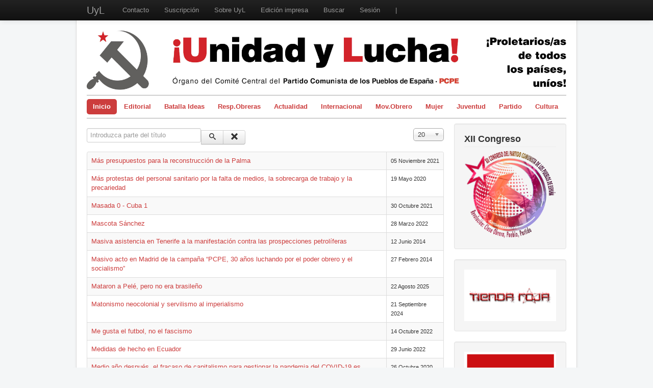

--- FILE ---
content_type: text/html; charset=utf-8
request_url: https://unidadylucha.es/index.php?option=com_tags&view=tag&id=2-exclusivo-digital&limitstart=1240
body_size: 6133
content:
<!DOCTYPE html>
<html xmlns="http://www.w3.org/1999/xhtml" xml:lang="es-es" lang="es-es" dir="ltr">
<head>
	<meta name="viewport" content="width=device-width, initial-scale=1.0" />
	<meta http-equiv="content-type" content="text/html; charset=utf-8" />
	<meta name="generator" content="Joomla! - Open Source Content Management" />
	<title>Exclusivo Digital</title>
	<link href="/index.php?option=com_tags&amp;view=tag&amp;id=2-exclusivo-digital&amp;format=feed&amp;type=rss" rel="alternate" type="application/rss+xml" title="RSS 2.0" />
	<link href="/index.php?option=com_tags&amp;view=tag&amp;id=2-exclusivo-digital&amp;format=feed&amp;type=atom" rel="alternate" type="application/atom+xml" title="Atom 1.0" />
	<link href="/templates/mi_protostar/favicon.ico" rel="shortcut icon" type="image/vnd.microsoft.icon" />
	<link href="/media/jui/css/chosen.css?506d0221916c1008e13786050dafdf65" rel="stylesheet" type="text/css" />
	<link href="/templates/mi_protostar/css/template.css" rel="stylesheet" type="text/css" />
	<script type="application/json" class="joomla-script-options new">{"csrf.token":"c773ffc72011b5b374aa2c91f04b633b","system.paths":{"root":"","base":""}}</script>
	<script src="/media/system/js/core.js?506d0221916c1008e13786050dafdf65" type="text/javascript"></script>
	<script src="/media/jui/js/jquery.min.js?506d0221916c1008e13786050dafdf65" type="text/javascript"></script>
	<script src="/media/jui/js/jquery-noconflict.js?506d0221916c1008e13786050dafdf65" type="text/javascript"></script>
	<script src="/media/jui/js/jquery-migrate.min.js?506d0221916c1008e13786050dafdf65" type="text/javascript"></script>
	<script src="/media/jui/js/chosen.jquery.min.js?506d0221916c1008e13786050dafdf65" type="text/javascript"></script>
	<script src="/media/jui/js/bootstrap.min.js?506d0221916c1008e13786050dafdf65" type="text/javascript"></script>
	<script type="text/javascript">

	jQuery(function ($) {
		initChosen();
		$("body").on("subform-row-add", initChosen);

		function initChosen(event, container)
		{
			container = container || document;
			$(container).find("select").chosen({"disable_search_threshold":10,"search_contains":true,"allow_single_deselect":true,"placeholder_text_multiple":"Escriba o seleccione algunas opciones","placeholder_text_single":"Selecione una opci\u00f3n","no_results_text":"Sin resultados que coincidan"});
		}
	});
	
		var resetFilter = function() {
		document.getElementById('filter-search').value = '';
	}

	</script>

			<link href='http://fonts.googleapis.com/css?family=Georgia' rel='stylesheet' type='text/css' />
		<style type="text/css">
			h1,h2,h3,h4,h5,h6,.site-title{
				font-family: 'Georgia', sans-serif;
			}
		</style>
			<style type="text/css">
		body.site
		{
			border-top: 3px solid #cc3d3d;
			background-color: #f4f6f7		}
		a
		{
			color: #cc3d3d;
		}
		.navbar-inner, .nav-list > .active > a, .nav-list > .active > a:hover, .dropdown-menu li > a:hover, .dropdown-menu .active > a, .dropdown-menu .active > a:hover, .nav-pills > .active > a, .nav-pills > .active > a:hover,
		.btn-primary
		{
			background: #cc3d3d;
		}
		.navbar-inner
		{
			-moz-box-shadow: 0 1px 3px rgba(0, 0, 0, .25), inset 0 -1px 0 rgba(0, 0, 0, .1), inset 0 30px 10px rgba(0, 0, 0, .2);
			-webkit-box-shadow: 0 1px 3px rgba(0, 0, 0, .25), inset 0 -1px 0 rgba(0, 0, 0, .1), inset 0 30px 10px rgba(0, 0, 0, .2);
			box-shadow: 0 1px 3px rgba(0, 0, 0, .25), inset 0 -1px 0 rgba(0, 0, 0, .1), inset 0 30px 10px rgba(0, 0, 0, .2);
		}
	</style>
	


		<!--[if lt IE 9]>
		<script src="/media/jui/js/html5.js"></script>
	<![endif]-->



	        <!-- Global site tag (gtag.js) - Google Analytics -->
<script async src='https://www.googletagmanager.com/gtag/js?id=G-21R3KPRKW5'></script>
<script>
	        window.dataLayer = window.dataLayer || [];
  function gtag(){dataLayer.push(arguments);}
  gtag('js', new Date());

  gtag('config', 'G-21R3KPRKW5');
</script> 
<!-- //End Global Google Analytics Site Tag Plugin by PB Web Development -->


</head>

<body class="site com_tags view-tag no-layout no-task">

<!-- k -->
<body data-spy="scroll" data-target=".navbar" >
<div class="navbar navbar-fixed-top navbar-inverse">
<div class="navbar-inner">
<a id="top"></a>
<div class="container">
<button type="button" class="btn btn-navbar" data-toggle="collapse" data-target=".nav-collapse">
<span class="icon-bar"></span>
<span class="icon-bar"></span>
<span class="icon-bar"></span>
</button>
<a class="brand" href="#">UyL</a>
<div class="nav-collapse">
<ul class="nav menu mod-list">
<li class="item-123"><a href="/index.php?option=com_contact&amp;view=contact&amp;id=1&amp;Itemid=123" >Contacto</a></li><li class="item-124"><a href="/index.php?option=com_content&amp;view=article&amp;id=114&amp;Itemid=124" >Suscripción</a></li><li class="item-125"><a href="/index.php?option=com_content&amp;view=article&amp;id=61&amp;Itemid=125" >Sobre UyL</a></li><li class="item-126"><a href="https://issuu.com/unidadylucha" target="_blank" rel="noopener noreferrer">Edición impresa</a></li><li class="item-127"><a href="/index.php?option=com_search&amp;view=search&amp;searchword=&amp;Itemid=127" >Buscar</a></li><li class="item-145"><a href="/index.php?option=com_users&amp;view=login&amp;Itemid=145" >Sesión</a></li><li class="item-144 divider"><span class="separator ">|</span>
</li></ul>

</div>
</div>
</div>
</div>

	<!-- Body -->
	<div class="body">




		<div class="container">
			<!-- Header -->
			<div class="header">
				<div class="header-inner clearfix">
					<a class="brand pull-left" href="/">
						<img src="https://unidadylucha.es/images/headers/cabecera_web_UyL_800px_2024.jpg" alt="UyL" /> 					</a>
					<div class="header-search pull-right">
						
					</div>
				</div>
			</div>
						<div class="navigation">
				<ul class="nav menu nav-pills  mod-list">
<li class="item-101 default current active"><a href="/index.php?option=com_content&amp;view=featured&amp;Itemid=101" >Inicio</a></li><li class="item-103"><a href="/index.php?option=com_content&amp;view=category&amp;id=12&amp;Itemid=103" >Editorial</a></li><li class="item-183"><a href="/index.php?option=com_content&amp;view=category&amp;layout=blog&amp;id=41&amp;Itemid=183" >Batalla Ideas</a></li><li class="item-174"><a href="/index.php?option=com_content&amp;view=category&amp;layout=blog&amp;id=40&amp;Itemid=174" >Resp.Obreras</a></li><li class="item-102 deeper parent"><a href="/index.php?option=com_content&amp;view=category&amp;layout=blog&amp;id=9&amp;Itemid=102" >Actualidad</a><ul class="nav-child unstyled small"><li class="item-130"><a href="/index.php?option=com_content&amp;view=category&amp;layout=blog&amp;id=26&amp;Itemid=130" >Tirando a dar</a></li><li class="item-132"><a href="/index.php?option=com_content&amp;view=category&amp;layout=blog&amp;id=25&amp;Itemid=132" >A contracorriente</a></li></ul></li><li class="item-117"><a href="/index.php?option=com_content&amp;view=category&amp;layout=blog&amp;id=14&amp;Itemid=117" >Internacional</a></li><li class="item-106"><a href="/index.php?option=com_content&amp;view=category&amp;layout=blog&amp;id=15&amp;Itemid=106" >Mov.Obrero</a></li><li class="item-111 deeper parent"><a href="/index.php?option=com_content&amp;view=category&amp;layout=blog&amp;id=16&amp;Itemid=111" >Mujer</a><ul class="nav-child unstyled small"><li class="item-133"><a href="/index.php?option=com_content&amp;view=category&amp;layout=blog&amp;id=30&amp;Itemid=133" >Mujer nueva</a></li></ul></li><li class="item-112"><a href="/index.php?option=com_content&amp;view=category&amp;layout=blog&amp;id=22&amp;Itemid=112" >Juventud</a></li><li class="item-113"><a href="/index.php?option=com_content&amp;view=category&amp;layout=blog&amp;id=17&amp;Itemid=113" >Partido</a></li><li class="item-115 deeper parent"><a href="/index.php?option=com_content&amp;view=category&amp;layout=blog&amp;id=11&amp;Itemid=115" >Cultura</a><ul class="nav-child unstyled small"><li class="item-135"><a href="/index.php?option=com_content&amp;view=category&amp;layout=blog&amp;id=20&amp;Itemid=135" >Travelling</a></li><li class="item-136"><a href="/index.php?option=com_content&amp;view=category&amp;layout=blog&amp;id=19&amp;Itemid=136" >Literatura imprescindible</a></li><li class="item-173"><a href="/index.php?option=com_content&amp;view=category&amp;layout=blog&amp;id=39&amp;Itemid=173" >Ficha de Formación</a></li></ul></li></ul>

			</div>
						
			<div class="row-fluid">
								<div id="content" class="span9">
					<!-- Begin Content -->
					
					<div id="system-message-container">
	</div>

					<div class="tag-category">
												<form action="https://unidadylucha.es/index.php?option=com_tags&amp;view=tag&amp;id=2-exclusivo-digital&amp;limitstart=1240" method="post" name="adminForm" id="adminForm">
			<fieldset class="filters btn-toolbar">
							<div class="btn-group">
					<label class="filter-search-lbl element-invisible" for="filter-search">
						Introduzca parte del título&#160;					</label>
					<input type="text" name="filter-search" id="filter-search" value="" class="inputbox" onchange="document.adminForm.submit();" title="Introduzca todo o parte del texto del título a buscar." placeholder="Introduzca parte del título" />
					<button type="button" name="filter-search-button" title="Buscar" onclick="document.adminForm.submit();" class="btn">
						<span class="icon-search"></span>
					</button>
					<button type="reset" name="filter-clear-button" title="Limpiar" class="btn" onclick="resetFilter(); document.adminForm.submit();">
						<span class="icon-remove"></span>
					</button>
				</div>
										<div class="btn-group pull-right">
					<label for="limit" class="element-invisible">
						Cantidad a mostrar 					</label>
					<select id="limit" name="limit" class="inputbox input-mini" size="1" onchange="this.form.submit()">
	<option value="5">5</option>
	<option value="10">10</option>
	<option value="15">15</option>
	<option value="20" selected="selected">20</option>
	<option value="25">25</option>
	<option value="30">30</option>
	<option value="50">50</option>
	<option value="100">100</option>
	<option value="0">Todos</option>
</select>
				</div>
						<input type="hidden" name="filter_order" value="" />
			<input type="hidden" name="filter_order_Dir" value="" />
			<input type="hidden" name="limitstart" value="" />
			<input type="hidden" name="task" value="" />
			<div class="clearfix"></div>
		</fieldset>
				<table class="category table table-striped table-bordered table-hover">
						<tbody>
															<tr class="cat-list-row0">
											<td  class="list-title">
							<a href="/index.php?option=com_content&amp;view=article&amp;id=4837:mas-presupuestos-para-la-reconstruccion-de-la-palma&amp;catid=36&amp;Itemid=102">
								Más presupuestos para la reconstrucción de la Palma							</a>
													</td>
													<td headers="categorylist_header_date" class="list-date small">
								05 Noviembre 2021							</td>
											</tr>
															<tr class="cat-list-row1">
											<td  class="list-title">
							<a href="/index.php?option=com_content&amp;view=article&amp;id=3989:mas-protestas-del-personal-sanitario-por-la-falta-de-medios-la-sobrecarga-de-trabajo-y-la-precariedad&amp;catid=40&amp;Itemid=174">
								Más protestas del personal sanitario por la falta de medios, la sobrecarga de trabajo y la precariedad							</a>
													</td>
													<td headers="categorylist_header_date" class="list-date small">
								19 Mayo 2020							</td>
											</tr>
															<tr class="cat-list-row0">
											<td  class="list-title">
							<a href="/index.php?option=com_content&amp;view=article&amp;id=4835:masada-0-cuba-1&amp;catid=36&amp;Itemid=102">
								Masada 0 - Cuba 1							</a>
													</td>
													<td headers="categorylist_header_date" class="list-date small">
								30 Octubre 2021							</td>
											</tr>
															<tr class="cat-list-row1">
											<td  class="list-title">
							<a href="/index.php?option=com_content&amp;view=article&amp;id=5047:mascota-sanchez&amp;catid=36&amp;Itemid=102">
								Mascota Sánchez							</a>
													</td>
													<td headers="categorylist_header_date" class="list-date small">
								28 Marzo 2022							</td>
											</tr>
															<tr class="cat-list-row0">
											<td  class="list-title">
							<a href="/index.php?option=com_content&amp;view=article&amp;id=925:masiva-asistencia-en-tenerife-a-la-manifestacion-contra-las-prospecciones-petroliferas&amp;catid=9&amp;Itemid=102">
								Masiva asistencia en Tenerife a la manifestación contra las prospecciones petrolíferas							</a>
													</td>
													<td headers="categorylist_header_date" class="list-date small">
								12 Junio 2014							</td>
											</tr>
															<tr class="cat-list-row1">
											<td  class="list-title">
							<a href="/index.php?option=com_content&amp;view=article&amp;id=649:masivo-acto-en-madrid-de-la-campana-pcpe-30-anos-luchando-por-el-poder-obrero-y-el-socialismo&amp;catid=17&amp;Itemid=113">
								Masivo acto en Madrid de la campaña “PCPE, 30 años luchando por el poder obrero y el socialismo”							</a>
													</td>
													<td headers="categorylist_header_date" class="list-date small">
								27 Febrero 2014							</td>
											</tr>
															<tr class="cat-list-row0">
											<td  class="list-title">
							<a href="/index.php?option=com_content&amp;view=article&amp;id=6650:mataron-a-pele-pero-no-era-brasileno&amp;catid=36&amp;Itemid=102">
								Mataron a Pelé, pero no era brasileño							</a>
													</td>
													<td headers="categorylist_header_date" class="list-date small">
								22 Agosto 2025							</td>
											</tr>
															<tr class="cat-list-row1">
											<td  class="list-title">
							<a href="/index.php?option=com_content&amp;view=article&amp;id=6212:matonismo-neocolonial-y-servilismo-al-imperialismo&amp;catid=14&amp;Itemid=117">
								Matonismo neocolonial y servilismo al imperialismo							</a>
													</td>
													<td headers="categorylist_header_date" class="list-date small">
								21 Septiembre 2024							</td>
											</tr>
															<tr class="cat-list-row0">
											<td  class="list-title">
							<a href="/index.php?option=com_content&amp;view=article&amp;id=5304:me-gusta-el-futbol-no-el-fascismo&amp;catid=38&amp;Itemid=101">
								Me gusta el futbol, no el fascismo							</a>
													</td>
													<td headers="categorylist_header_date" class="list-date small">
								14 Octubre 2022							</td>
											</tr>
															<tr class="cat-list-row1">
											<td  class="list-title">
							<a href="/index.php?option=com_content&amp;view=article&amp;id=5172:medidas-de-hecho-en-ecuador&amp;catid=14&amp;Itemid=117">
								Medidas de hecho en Ecuador							</a>
													</td>
													<td headers="categorylist_header_date" class="list-date small">
								29 Junio 2022							</td>
											</tr>
															<tr class="cat-list-row0">
											<td  class="list-title">
							<a href="/index.php?option=com_content&amp;view=article&amp;id=4290:medio-ano-despues-el-fracaso-de-capitalismo-para-gestionar-la-pandemia-del-covid-19-es-evidente&amp;catid=36&amp;Itemid=102">
								Medio año después, el fracaso de capitalismo para gestionar la pandemia del COVID-19 es evidente.							</a>
													</td>
													<td headers="categorylist_header_date" class="list-date small">
								26 Octubre 2020							</td>
											</tr>
															<tr class="cat-list-row1">
											<td  class="list-title">
							<a href="/index.php?option=com_content&amp;view=article&amp;id=5171:melilla-pedro-sanchez-y-su-gobierno-terrorismo-y-banda-armada&amp;catid=36&amp;Itemid=102">
								Melilla: Pedro Sánchez, y su gobierno, terrorismo y banda armada							</a>
													</td>
													<td headers="categorylist_header_date" class="list-date small">
								27 Junio 2022							</td>
											</tr>
															<tr class="cat-list-row0">
											<td  class="list-title">
							<a href="/index.php?option=com_content&amp;view=article&amp;id=545:menos-salario-y-otros-recortes-esto-es-la-reforma-laboral&amp;catid=21&amp;Itemid=101">
								Menos salario y otros recortes, esto es la reforma laboral							</a>
													</td>
													<td headers="categorylist_header_date" class="list-date small">
								17 Enero 2014							</td>
											</tr>
															<tr class="cat-list-row1">
											<td  class="list-title">
							<a href="/index.php?option=com_content&amp;view=article&amp;id=5939:mesa-de-intelectuales-acto-40-aniversario-andres-piqueras&amp;catid=36&amp;Itemid=102">
								Mesa de intelectuales acto 40 aniversario: Andrés Piqueras							</a>
													</td>
													<td headers="categorylist_header_date" class="list-date small">
								08 Marzo 2024							</td>
											</tr>
															<tr class="cat-list-row0">
											<td  class="list-title">
							<a href="/index.php?option=com_content&amp;view=article&amp;id=5937:mesa-de-intelectuales-acto-40-aniversario-eduardo-hernandez&amp;catid=36&amp;Itemid=102">
								Mesa de intelectuales acto 40 aniversario: Eduardo Hernández							</a>
													</td>
													<td headers="categorylist_header_date" class="list-date small">
								07 Marzo 2024							</td>
											</tr>
															<tr class="cat-list-row1">
											<td  class="list-title">
							<a href="/index.php?option=com_content&amp;view=article&amp;id=5934:mesa-de-intelectuales-acto-40-aniversario-javier-couso&amp;catid=36&amp;Itemid=102">
								Mesa de intelectuales acto 40 aniversario: Javier Couso							</a>
													</td>
													<td headers="categorylist_header_date" class="list-date small">
								06 Marzo 2024							</td>
											</tr>
															<tr class="cat-list-row0">
											<td  class="list-title">
							<a href="/index.php?option=com_content&amp;view=article&amp;id=5933:mesa-de-intelectuales-acto-40-aniversario-ramon-pedregal-casanova&amp;catid=36&amp;Itemid=102">
								Mesa de intelectuales acto 40 aniversario: Ramón Pedregal Casanova							</a>
													</td>
													<td headers="categorylist_header_date" class="list-date small">
								04 Marzo 2024							</td>
											</tr>
															<tr class="cat-list-row1">
											<td  class="list-title">
							<a href="/index.php?option=com_content&amp;view=article&amp;id=5932:mesa-de-intelectuales-acto-40-aniversario-sara-rosenberg&amp;catid=36&amp;Itemid=102">
								Mesa de intelectuales acto 40 aniversario: Sara Rosenberg							</a>
													</td>
													<td headers="categorylist_header_date" class="list-date small">
								05 Marzo 2024							</td>
											</tr>
															<tr class="cat-list-row0">
											<td  class="list-title">
							<a href="/index.php?option=com_content&amp;view=article&amp;id=2425:mi-patria&amp;catid=9&amp;Itemid=102">
								Mi patria							</a>
													</td>
													<td headers="categorylist_header_date" class="list-date small">
								20 Octubre 2017							</td>
											</tr>
															<tr class="cat-list-row1">
											<td  class="list-title">
							<a href="/index.php?option=com_content&amp;view=article&amp;id=5403:miedo-poderosa-arma-que-utiliza-el-capital-para-frenar-la-revolucion-obrera&amp;catid=9&amp;Itemid=102">
								Miedo: poderosa arma que utiliza el capital para frenar la revolución obrera							</a>
													</td>
													<td headers="categorylist_header_date" class="list-date small">
								27 Diciembre 2022							</td>
											</tr>
							</tbody>
		</table>
							<div class="pagination">
									<p class="counter pull-right">
						Página 63 de 87					</p>
								<ul class="pagination-list"><li><a title="Inicio" href="/index.php?option=com_tags&amp;view=tag&amp;id=2-exclusivo-digital" class="pagenav"><i class="icon-first"></i></a></li><li><a title="Anterior" href="/index.php?option=com_tags&amp;view=tag&amp;id=2-exclusivo-digital&amp;limitstart=1220" class="pagenav"><i class="icon-previous"></i></a></li><li><a title="58" href="/index.php?option=com_tags&amp;view=tag&amp;id=2-exclusivo-digital&amp;limitstart=1140" class="pagenav">58</a></li><li><a title="59" href="/index.php?option=com_tags&amp;view=tag&amp;id=2-exclusivo-digital&amp;limitstart=1160" class="pagenav">...</a></li><li><a title="60" href="/index.php?option=com_tags&amp;view=tag&amp;id=2-exclusivo-digital&amp;limitstart=1180" class="pagenav">60</a></li><li><a title="61" href="/index.php?option=com_tags&amp;view=tag&amp;id=2-exclusivo-digital&amp;limitstart=1200" class="pagenav">61</a></li><li><a title="62" href="/index.php?option=com_tags&amp;view=tag&amp;id=2-exclusivo-digital&amp;limitstart=1220" class="pagenav">62</a></li><li class="active"><a>63</a></li><li><a title="64" href="/index.php?option=com_tags&amp;view=tag&amp;id=2-exclusivo-digital&amp;limitstart=1260" class="pagenav">64</a></li><li><a title="65" href="/index.php?option=com_tags&amp;view=tag&amp;id=2-exclusivo-digital&amp;limitstart=1280" class="pagenav">...</a></li><li><a title="66" href="/index.php?option=com_tags&amp;view=tag&amp;id=2-exclusivo-digital&amp;limitstart=1300" class="pagenav">66</a></li><li><a title="67" href="/index.php?option=com_tags&amp;view=tag&amp;id=2-exclusivo-digital&amp;limitstart=1320" class="pagenav">67</a></li><li><a title="Siguiente" href="/index.php?option=com_tags&amp;view=tag&amp;id=2-exclusivo-digital&amp;limitstart=1260" class="pagenav"><i class="icon-next"></i></a></li><li><a title="Final" href="/index.php?option=com_tags&amp;view=tag&amp;id=2-exclusivo-digital&amp;limitstart=1720" class="pagenav"><i class="icon-last"></i></a></li></ul>			</div>
			</form>
</div>

					<div aria-label="Breadcrumbs" role="navigation">
	<ul itemscope itemtype="https://schema.org/BreadcrumbList" class="breadcrumb">
					<li>
				Está aquí: &#160;
			</li>
		
						<li itemprop="itemListElement" itemscope itemtype="https://schema.org/ListItem">
											<a itemprop="item" href="/index.php?option=com_content&amp;view=featured&amp;Itemid=101" class="pathway"><span itemprop="name">Inicio</span></a>
					
											<span class="divider">
							<img src="/media/system/images/arrow.png" alt="" />						</span>
										<meta itemprop="position" content="1">
				</li>
							<li itemprop="itemListElement" itemscope itemtype="https://schema.org/ListItem" class="active">
					<span itemprop="name">
						Exclusivo Digital					</span>
					<meta itemprop="position" content="2">
				</li>
				</ul>
</div>

					<!-- End Content -->
				</div>
								<div id="aside" class="span3">
					<!-- Begin Right Sidebar -->
					<div class="well "><h3 class="page-header">XII Congreso</h3><div class="random-image">
<a href="https://unidadylucha.es/index.php?option=com_tags&amp;view=tag&amp;id=39:xii-congreso">
	<img src="/images/secciones_fijas/XIIcongreso//XIIcongreso.png" alt="XIIcongreso.png" width="200" height="194" /></a>
</div>
</div><div class="well "><div class="random-image">
<a href="https://tiendaroja.es/">
	<img src="/images/secciones_fijas/tienda_roja//Logo-TiendaRoja.jpg" alt="Logo-TiendaRoja.jpg" width="200" height="112" /></a>
</div>
</div><div class="well "><div class="random-image">
	<img src="/images/secciones_fijas/BI//batalla_de_ideas2-page001.png" alt="batalla_de_ideas2-page001.png" width="200" height="200" /></div>
</div><div class="well "><div class="random-image">
<a href="https://unidadylucha.es/index.php?option=com_content&amp;view=category&amp;layout=blog&amp;id=40&amp;Itemid=174">
	<img src="/images/secciones_fijas/RO//Respuestas Obreras_consolidado.jpg" alt="Respuestas Obreras_consolidado.jpg" width="200" height="200" /></a>
</div>
</div><div class="well "><h3 class="page-header">Mujer Nueva</h3><ul class="nav menu mod-list">
<li class="item-141"><a href="/index.php?option=com_content&amp;view=category&amp;layout=blog&amp;id=30&amp;Itemid=133" ><img src="/images/secciones_fijas/mujernuevarecortado.png" alt="Mujer Nueva" /></a></li></ul>
</div><div class="well "><h3 class="page-header">A contracorriente</h3><ul class="nav menu mod-list">
<li class="item-137"><a href="/index.php?option=com_content&amp;view=category&amp;layout=blog&amp;id=25&amp;Itemid=132" ><img src="/images/secciones_fijas/acontracorrienterecortado.png" alt="A contracorriente" /></a></li></ul>
</div><div class="well "><h3 class="page-header">Tirando a dar</h3><ul class="nav menu mod-list">
<li class="item-142"><a href="/index.php?option=com_content&amp;view=category&amp;layout=blog&amp;id=26&amp;Itemid=130" ><img src="/images/secciones_fijas/tirandoadarrecortado.png" alt="Tirando a dar" /></a></li></ul>
</div><div class="well "><h3 class="page-header">Literatura Imprescindible</h3><ul class="nav menu mod-list">
<li class="item-118 active"><a href="/index.php?option=com_content&amp;view=category&amp;layout=blog&amp;id=19&amp;Itemid=136" ><img src="/images/secciones_fijas/literaturarecortado.png" alt="Literatura Imprescindible" /></a></li></ul>
</div><div class="well "><h3 class="page-header">Leer la prensa burguesa</h3><ul class="nav menu mod-list">
<li class="item-140"><a href="/index.php?Itemid=131" ><img src="/images/secciones_fijas/prensaburguesarecortado.png" alt="Leer la prensa burguesa" /></a></li></ul>
</div><div class="well "><h3 class="page-header">Travelling</h3><ul class="nav menu mod-list">
<li class="item-119"><a href="/index.php?option=com_content&amp;view=category&amp;layout=blog&amp;id=20&amp;Itemid=135" ><img src="/images/secciones_fijas/travellingrecortado.png" alt="Travelling" /></a></li></ul>
</div>
					<!-- End Right Sidebar -->
				</div>
							</div>
		</div>
	</div>
	<!-- Footer -->
	<div class="footer">
		<div class="container">
			<hr />
			<div class="footer1">Copyright &#169; 2026 UyL. Todos los derechos reservados.</div>
<div class="footer2"><a href="https://www.joomla.org">Joomla!</a> es software libre, liberado bajo la <a href="https://www.gnu.org/licenses/gpl-2.0.html">GNU General Public License.</a></div>

			<p class="pull-right"><a href="/" id="back-top">Volver arriba</a></p>
			<p>&copy; UyL 2026</p>
		</div>
	</div>
	
 
    <!-- k: smartlook includes domain: '*.unidadylucha.es'--> 
    <!-- smartlook includes --> 
    <script type="text/javascript"> 
        var issuuConfig = { 
            guid: '168412b6-37cb-4f54-9cd9-0cb244cf7421', 
            domain: '*.unidadylucha.es' 
        }; 
    </script> 
    <script type="text/javascript"> 
        document.write(unescape("%3Cscript src='http://static.issuu.com/smartlook/ISSUU.smartlook.js' type='text/javascript'%3E%3C/script%3E")); 
    </script> 
    <!-- end smartlook includes --> 
    
  <!-- k: vuelve a fallar el jquery-->
	<script type="text/javascript">var $j = jQuery.noConflict();</script>

    
</body>
</html>
